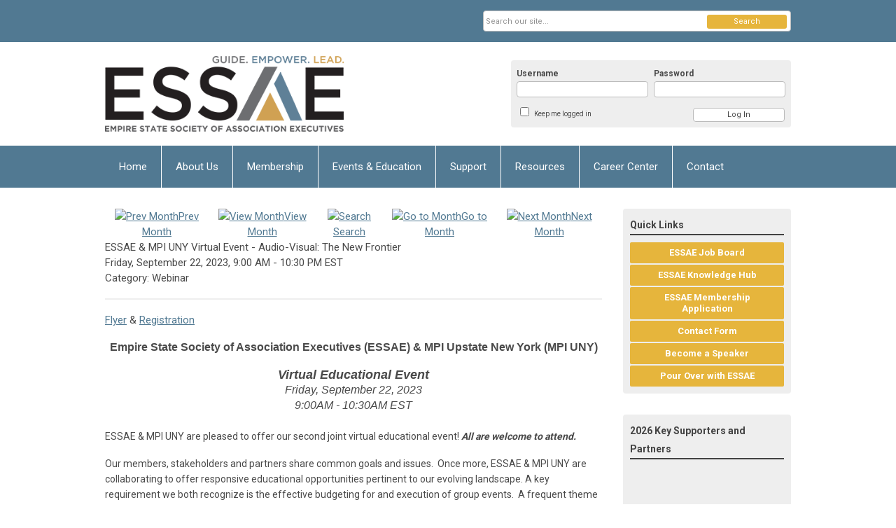

--- FILE ---
content_type: text/html; charset=utf-8
request_url: https://www.essae.org/index.php?option=com_jevents&task=icalrepeat.detail&evid=184&Itemid=116&year=2023&month=09&day=22&title=essae-a-mpi-uny-virtual-event-audio-visual-the-new-frontier&uid=348e82cc33546b8de0bf733b42775bf8
body_size: 10799
content:
<!DOCTYPE html PUBLIC "-//W3C//DTD XHTML 1.0 Transitional//EN" "http://www.w3.org/TR/xhtml1/DTD/xhtml1-transitional.dtd">
<html xmlns="http://www.w3.org/1999/xhtml" xml:lang="en-us" lang="en-us" >
<head>
<link rel="stylesheet" href="https://cdn.icomoon.io/2584/MCFrontEnd/style-cf.css?p279bq">
<link href='https://fonts.googleapis.com/css?family=Roboto:400,700' rel='stylesheet' type='text/css'>
  <meta http-equiv="content-type" content="text/html; charset=utf-8" />
  <meta name="robots" content="nofollow" />
  <meta name="keywords" content="" />
  <meta name="description" content="" />
  <meta name="generator" content="MemberClicks Content Management System" />
  <meta name="viewport" content="width=device-width, initial-scale=1" />
  <title>ESSAE &amp; MPI UNY Virtual Event - Audio-Visual: The New Frontier</title>
  <link href="/templates/vinings-jt/favicon.ico" rel="shortcut icon" type="image/x-icon" />
  <style type="text/css">
    ::-webkit-input-placeholder {color:inherit; opacity: 0.6}
    :-moz-placeholder {color:inherit;opacity:0.6}
    ::-moz-placeholder {color:inherit;opacity:0.6}
    :-ms-input-placeholder {color:inherit; opacity: 0.6}
  </style>
  <link rel="stylesheet" href="/components/com_jevents/views/default/assets/css/new-jevents.css" type="text/css" />
  <script type="text/javascript" src="https://www.essae.org/includes/js/jquery.min.js"></script>
  <script type="text/javascript" src="https://www.essae.org/includes/js/jquery-migrate.min.js"></script>
  <script type="text/javascript">
    (function($){
      jQuery.fn.extend({
        live: function (event, callback) {
          if (this.selector) {
            jQuery(document).on(event, this.selector, callback);
          }
        },
        curCSS : function (element, attrib, val){
          $(element).css(attrib, val);
        }
      })
    })(jQuery);
  </script>
  <script type="text/javascript">jQuery.noConflict();</script>
  <script type="text/javascript" src="https://www.essae.org/includes/js/jquery-ui-custom-elvn-fr.min.js"></script>
  <script type="text/javascript" src="https://www.essae.org/includes/js/jQueryUIDialogInclude.js"></script>
  <script type="text/javascript" src="https://www.essae.org/includes/js/jquery.dataTables.js"></script>
  <script type="text/javascript" src="https://www.essae.org/includes/js/jquery.tablednd-0.5.js"></script>
  <script type="text/javascript" src="https://www.essae.org/includes/js/json2.js"></script>
  <script type="text/javascript" src="/ui-v2/js/libs/underscore/underscore.js"></script>
  <link rel="stylesheet" href="https://www.essae.org/includes/css/themes/base/ui.all.css" type="text/css" />
  <link rel="stylesheet" href="https://www.essae.org/includes/css/jqueryui.css" type="text/css" />
  <link rel="stylesheet" href="https://www.essae.org/includes/css/system-messages.css" type="text/css" />
  <script type="text/javascript" src="/plugins/system/mtupgrade/mootools.js"></script>
  <script type="text/javascript" src="/includes/js/joomla.javascript.js"></script>
  <script type="text/javascript" src="/components/com_jevents/assets/js/view_detail.js"></script>
  <script type='text/javascript'>
/*<![CDATA[*/
	var jax_live_site = 'https://www.essae.org/index.php';
	var jax_site_type = '1.5';
	var jax_token_var = 'd97b7554e67a9570646ff4fb72ea9804';
/*]]>*/
</script><script type="text/javascript" src="https://www.essae.org/plugins/system/pc_includes/ajax_1.3.js"></script>
  <link href="https://www.essae.org/index.php?option=com_jevents&amp;task=modlatest.rss&amp;format=feed&amp;type=rss&amp;Itemid=116&amp;modid=0"  rel="alternate"  type="application/rss+xml" title="JEvents - RSS 2.0 Feed" />
  <link href="https://www.essae.org/index.php?option=com_jevents&amp;task=modlatest.rss&amp;format=feed&amp;type=atom&amp;Itemid=116&amp;modid=0"  rel="alternate"  type="application/rss+xml" title="JEvents - Atom Feed" />
  <link rel="stylesheet" href="/media/system/css/modal.css" type="text/css" />
  <script type="text/javascript" src="/media/system/js/modal.js"></script>
  <script type="text/javascript">
      window.addEvent("domready", function() {
          SqueezeBox.initialize({});
          $$("a.modal").each(function(el) {
              el.addEvent("click", function(e) {
                  new Event(e).stop();
                  SqueezeBox.fromElement(el);
              });
          });
      });
  </script>
  <script type="text/javascript">
    jQuery(document).ready(function() {
      var mcios = navigator.userAgent.toLowerCase().match(/(iphone|ipod|ipad)/);
      var supportsTouch = 'ontouchstart' in window || window.navigator.msMaxTouchPoints || navigator.userAgent.toLowerCase().match(/(iemobile)/);
      if (mcios) {
        jQuery('#bkg').addClass('mc-touch mc-ios');
      } else if (supportsTouch) {
        jQuery('#bkg').addClass('mc-touch non-ios');
      } else {
        jQuery('#bkg').addClass('mc-no-touch');
      }
      jQuery('#cToolbarNavList li:has(li)').addClass('parent');
    });
  </script>

<link rel="stylesheet" href="/templates/system/css/general.css" type="text/css" />
<link rel="stylesheet" href="/jmc-assets/nivo-slider-css/nivo-slider.css" type="text/css" />
<link rel="stylesheet" href="/jmc-assets/nivo-slider-css/nivo-themes/mc01/mc01.css" type="text/css" />
<link rel="stylesheet" href="/jmc-assets/nivo-slider-css/nivo-themes/mc02/mc02.css" type="text/css" />
<link rel="stylesheet" href="/templates/vinings-jt/css/editor.css" type="text/css" />
<!--[if lte IE 8]>
    <link rel="stylesheet" type="text/css" href="/templates/vinings-jt/css/ie8.css" />
<![endif]-->
<script type="text/javascript" src="/jmc-assets/global-js/hoverIntent.js"></script>
<script type="text/javascript" src="/jmc-assets/global-js/jquery.nivo.slider.pack.js"></script>
<script type="text/javascript">
jQuery(function(){
    jQuery('.socnets ul > li > a > span').each(function() {
        var socnetText = jQuery(this).text().toLowerCase();
        jQuery(this).addClass('icon-'+socnetText);
        jQuery(this).parent('a').addClass(socnetText);
  });
});
</script>
<script type="text/javascript">// <![CDATA[
jQuery(window).load(function() {
    jQuery('#slider').nivoSlider({
        effect: 'fade', // Specify sets like: 'fold,fade,sliceDown'
        slices: 1, // For slice animations
        boxCols: 1, // For box animations
        boxRows: 1, // For box animations
        animSpeed: 500, // Slide transition speed
        pauseTime: 5000, // How long each slide will show
        startSlide: 0, // Set starting Slide (0 index)
        directionNav: false, // Next & Prev navigation
        directionNavHide: true, // Only show on hover
        controlNav: false, // 1,2,3... navigation
        controlNavThumbs: false, // Use thumbnails for Control Nav
        pauseOnHover: true, // Stop animation while hovering
        manualAdvance: false, // Force manual transitions
        prevText: 'Prev', // Prev directionNav text
        nextText: 'Next', // Next directionNav text
        randomStart: true, // Start on a random slide
        beforeChange: function(){}, // Triggers before a slide transition
        afterChange: function(){}, // Triggers after a slide transition
        slideshowEnd: function(){}, // Triggers after all slides have been shown
        lastSlide: function(){}, // Triggers when last slide is shown
        afterLoad: function(){} // Triggers when slider has loaded
    });
});
// ]]></script>
<script type="text/javascript">// <![CDATA[
jQuery(window).load(function() {
    jQuery('#slider2').nivoSlider({
        effect: 'random', // Nivo Slider - Specify sets like: 'fold,fade,sliceDown'
        slices: 9, // For slice animations
        boxCols: 9, // For box animations
        boxRows: 3, // For box animations
        animSpeed: 500, // Slide transition speed
        pauseTime: 7000, // How long each slide will show
        startSlide: 0, // Set starting Slide (0 index)
        directionNav: false, // Next & Prev navigation
        directionNavHide: false, // Only show on hover
        controlNav: false, // 1,2,3... navigation
        controlNavThumbs: false, // Use thumbnails for Control Nav
        pauseOnHover: false, // Stop animation while hovering
        manualAdvance: false, // Force manual transitions
        prevText: 'Prev', // Prev directionNav text
        nextText: 'Next', // Next directionNav text
        randomStart: true, // Start on a random slide
        beforeChange: function(){}, // Triggers before a slide transition
        afterChange: function(){}, // Triggers after a slide transition
        slideshowEnd: function(){}, // Triggers after all slides have been shown
        lastSlide: function(){}, // Triggers when last slide is shown
        afterLoad: function(){} // Triggers when slider has loaded
    });
});
// ]]></script>
</head>
<body id="bkg">
    <div id="viewports">
        <div id="phone-portrait"></div>
        <div id="phone-landscape"></div>
        <div id="tablet-portrait"></div>
        <div id="tablet-landscape"></div>
    </div>
    <div class="site-container">
        <div id="site-wrap">

            <div id="menu-button">
                <div class="site-width">
                    <a class="toggle-menu icon-menu" href="#">Menu</a>
                                        <a class="toggle-login" href="#">Member Login</a>
                                        <div class="mobile-menu">
                        <ul class="menu resp-menu"><li class="item1"><a href="https://www.essae.org/"><span>Home</span></a></li><li class="parent item122"><a href="/about-us"><span>About Us</span></a><ul><li class="item123"><a href="/what-is-essae-"><span>What Is ESSAE?</span></a></li><li class="item124"><a href="/leadership"><span>Leadership</span></a></li><li class="parent item190"><a href="/advocacy"><span>Advocacy</span></a><ul><li class="item216"><a href="/advocacy-day"><span>Advocacy Day</span></a></li><li class="item146"><a href="/economic-impact"><span>Economic Impact</span></a></li><li class="item187"><a href="/tips-for-lobbying"><span>Tips for Lobbying</span></a></li></ul></li><li class="item126"><a href="/society-history"><span>Society History</span></a></li></ul></li><li class="parent item132"><a href="/membership"><span>Membership</span></a><ul><li class="item128"><a href="/association-member-benefits"><span>Association Member Benefits</span></a></li><li class="item129"><a href="/supplier-member-benefits"><span>Supplier Member Benefits</span></a></li><li class="parent item136"><a href="/committees-task-force"><span>Committees/Task Force</span></a><ul><li class="item137"><a href="/committee-members"><span>Committee Members</span></a></li></ul></li></ul></li><li class="parent item149"><a href="/events-education"><span>Events &amp; Education</span></a><ul><li class="parent item150"><a href="/essaeannual"><span>Conference &amp; Trade Show</span></a><ul><li class="item233"><a href="/2026-trade-show-exhibitor-packages"><span>2026 Trade Show Exhibitor Packages</span></a></li><li class="item222"><a href="/key-supporters-2026"><span>Key Supporters</span></a></li><li class="item234"><a href="/exhibitor-faq"><span>Exhibitor FAQ</span></a></li><li class="item235"><a href="/2026-exhibitor-prospectus"><span>2026 Exhibitor Prospectus</span></a></li></ul></li><li class="parent item151"><a href="/association-leadership-academy"><span>Association Leadership Academy</span></a><ul><li class="item218"><a href="/ala"><span>Association Leadership Academy</span></a></li><li class="item211"><a href="/ala-masters"><span>ALA Masters</span></a></li></ul></li><li class="parent item184"><a href="/awards"><span>Awards Luncheon &amp; Celebration</span></a><ul><li class="item197"><a href="/past-award-recipients"><span>Past Award Recipients</span></a></li></ul></li><li class="item228"><a href="/annual-membership-meeting"><span>Annual Membership Meeting</span></a></li><li class="item195"><a href="/elearning"><span>eLearning</span></a></li><li class="parent item238"><a href="/meetings-membership-marketing-institute"><span>Meetings, Membership &amp; Marketing Institute</span></a><ul><li class="item239"><a href="/2026-triplem-sponsorship-packages"><span>2026 TripleM Sponsorship Packages</span></a></li></ul></li></ul></li><li class="parent item142"><a href="/support"><span>Support</span></a><ul><li class="item186"><a href="/key-supporters"><span>Key Supporters</span></a></li><li class="item148"><a href="/rita-lashway-scholarship"><span>Rita Lashway Scholarship</span></a></li><li class="item144"><a href="/advertising-opportunities"><span>Advertising Opportunities</span></a></li><li class="parent item153"><a href="/cae-cmp"><span>CAE &amp; CMP</span></a><ul><li class="item154"><a href="/cae-credit-hours"><span>CAE Credit Hours</span></a></li><li class="item155"><a href="/cae-scholarship"><span>CAE Scholarship</span></a></li></ul></li></ul></li><li class="parent item160"><a href="https://hub.essae.org/"><span>Resources</span></a><ul><li class="item230"><a href="https://hub.essae.org/"><span>Knowledge Hub</span></a></li><li class="item161"><a href="/calendar"><span>Calendar</span></a></li><li class="item163"><a href="/member-to-member-benefits"><span>Member-to-Member Benefits</span></a></li><li class="item164"><a href="/speakers-guide"><span>Speakers Guide</span></a></li><li class="item166"><a href="/useful-links"><span>Useful Links</span></a></li></ul></li><li class="parent item169"><a href="/career-center"><span>Career Center</span></a><ul><li class="item171"><a href="http://careers.essae.org/ "><span>Job Board</span></a></li></ul></li><li class="item168"><a href="/contact"><span>Contact</span></a></li></ul>
                        
                    </div>
                    <div class="clarence"></div>
                </div>
            </div>

            <div id="header" class="header-top-bar">
                <div class="site-width">
                    <div class="mc-logo-link"><a title="Empire State Society of Association Executives, Inc." href="/"><img src="/assets/site/essae.png" alt="" width="341" height="108" /></a></div>
                                        <div class="login-container">		<div class="moduletable mc-login">
		            <!-- >>> Modules Anywhere >>> -->
			<div id="form-login">
			<div class="mc-new-login-errorMessage" style="display: none;"></div>
			<p id="form-login-username">
				<label for="modlgn_username">Username</label>
				<input type="text" id="modlgn_username" class="inputbox mc-new-login-username" name="username" alt="username" size="18" autocorrect="off" autocapitalize="off" autocomplete="off" spellcheck="false">
			</p>
	
			<p id="form-login-password">
				<label for="modlgn_passwd">Password</label>
				<input type="password" id="modlgn_passwd" class="inputbox mc-new-login-password" name="passwd" alt="password" size="18" autocorrect="off" autocapitalize="off" autocomplete="off" spellcheck="false">
			</p>

			<p id="form-login-remember">
				<input type="checkbox" id="modlgn_keepMeLoggedIn" class="inputCheckbox mc-new-login-keepMeLoggedIn"/>
				<label for="modlgn_keepMeLoggedIn">Keep me logged in</label>
			</p>
	
			<input type="button" class="button mc-new-login-button" value="Log In" />
		</div>

		<script>
		(function() {
			var closeStyling = document.createElement("style");
			closeStyling.innerHTML += ".mc-new-login-errorMessage {  position: absolute; background-color: #FFDDDD; border: 1px solid red; padding: 25px; width: 80%; height: 80%; box-sizing: border-box; top: 10%; left: 10%; text-align: center; }";
			closeStyling.innerHTML += "#header .mc-new-login-errorMessage { height: 100%; width: 100%; top: 0px; left: 0px; z-index: 1; font-size: 12px; padding: 0px; padding-right: 15px; }";
			closeStyling.innerHTML += ".mc-new-login-errorMessage::after { content: 'x'; position: absolute; top: 0px; right: 5px; font-size: 20px; cursor: pointer; }";
			document.head.appendChild(closeStyling);

			if (window.newLoginCount === undefined) {
				window.newLoginCount = 0;
			} else {
				window.newLoginCount++;
			}
			
			window._MCLoginAuthenticationInProgress = false;

			var thisCount = window.newLoginCount;
			var loginButton = document.getElementsByClassName('mc-new-login-button')[thisCount];
			var usernameField = document.getElementsByClassName('mc-new-login-username')[thisCount];
			var passwordField = document.getElementsByClassName('mc-new-login-password')[thisCount];
			var keepMeLoggedInCheckbox = document.getElementsByClassName('mc-new-login-keepMeLoggedIn')[thisCount];
			var errorMessageBox = document.getElementsByClassName('mc-new-login-errorMessage')[thisCount];

			loginButton.addEventListener("click", loginClickHandler);
			usernameField.addEventListener("keydown", keydownHandler);
			passwordField.addEventListener("keydown", keydownHandler);
			errorMessageBox.addEventListener("click", function () { setMessage(); });

			function keydownHandler(event) {
				var key = event.which || event.keyCode || event.code;
				if (key === 13) {
					loginClickHandler();
				}
			}

			function loginClickHandler() {
				if(!window._MCLoginAuthenticationInProgress){
					setMessage();
					window._MCLoginAuthenticationInProgress = true;
					var xhr = new XMLHttpRequest();
					xhr.addEventListener("load", handleAuthResponse);
					xhr.open("POST", "/ui-login/v1/authenticate");
					xhr.setRequestHeader("Content-type", "application/json");
					xhr.send(JSON.stringify({username: usernameField.value, password: passwordField.value, authenticationType: 0, keepMeLoggedIn: keepMeLoggedInCheckbox.checked, preventLapsedAuth: true}));
				}
			}

			function handleAuthResponse() {
				window._MCLoginAuthenticationInProgress = false;
				var response = JSON.parse(this.responseText);
				var serviceId = "7283";

				if (this.status < 400 && !!response.token) {
					var standardDomain = "memberclicks.net";
					if(location.origin && location.origin.indexOf(standardDomain) === -1 && serviceId === "9436"){
						var standardDomainUrl = "https://essae.memberclicks.net/";
						var encodedUri = btoa( "/login") + "#/authenticate-token";
						var interval;
						var popup = window.open(standardDomainUrl + "index.php?option=com_user&task=loginByToken&mcid_token=" + response.token + "&return=" + encodedUri,
							"_blank",
							"scrollbars=yes,resizable=yes,top=200,left=500,width=600,height=800");
						var redirectOnPopupEvent = function(event){
							if(event.origin + '/' == standardDomainUrl ){
								if(event.data === 'authenticationComplete' && event.source === popup){
									window._MCLoginAuthenticationInProgress = false;
									window.removeEventListener('message', redirectOnPopupEvent);
									clearInterval(interval);
									window.location.href = "/index.php?option=com_user&task=loginByToken&mcid_token=" + response.token;
								}
							}
						}
						window.addEventListener("message", redirectOnPopupEvent);
						interval = setInterval(function(){
							if(popup.closed){
								window._MCLoginAuthenticationInProgress = false;
								window.removeEventListener('message', redirectOnPopupEvent);
								clearInterval(interval);
								window.location.href = "/index.php?option=com_user&task=loginByToken&mcid_token=" + response.token;
							}
						}, 200)
					}else{
						window._MCLoginAuthenticationInProgress = false;
						window.location.href = "/index.php?option=com_user&task=loginByToken&mcid_token=" + response.token;
					}
				} else {
					setMessage(response.message, response.resetToken);
				}
			}

			function setMessage(message, token) {
				if (message) {
					errorMessageBox.style.display = "block";
					errorMessageBox.innerHTML = message + "<br /><a href='/login#/retrieve-username/'>RETRIEVE USERNAME</a> | <a href='/login#/reset-password/'>RESET PASSWORD</a>";
					if (token) {
						errorMessageBox.innerHTML += "<br /><a href='/login#/reset-password/" + token +"'>RESET PASSWORD</a>";
					}
				} else {
					errorMessageBox.style.display = "none";
					errorMessageBox.innerHTML = "";
				}
			}
		})()
		</script>
	<!-- <<< Modules Anywhere <<< -->		</div>
	</div>
                                        <div class="clarence"></div>
                </div>
            </div>

            <div class="top-bar"><div id="search-container">
                        <div id="search-button">
                            <div class="site-width">
                                <a class="toggle-search" href="#">Search</a>
                                <div class="clarence"></div>
                            </div>
                        </div>
                        <div id="search-bar">
                            <div class="site-width">
                                		<div class="moduletable mc-search raw">
		            <form action="/index.php?option=com_search" method="post" name="mod_search_form" class="mc-site-search-mod">
    <div class="search mc-search raw">
		<input name="searchword" id="mod_search_searchword" alt="Search" class="inputbox inputbox mc-search raw" type="text" size="20" value=""  placeholder="Search our site..."  onfocus="this.placeholder = ''" onblur="this.placeholder = 'Search our site...'" /><a href="#" class="test button mc-search raw">Search</a>	</div>
	<input type="hidden" name="task"   value="search" />
	<input type="hidden" name="option" value="com_search" />
    <input type="hidden" name="d97b7554e67a9570646ff4fb72ea9804" value="1" />
</form>
<script type="text/javascript">
	jQuery('form.mc-site-search-mod').find('a').click(function(e){
		e.preventDefault();
		var mcSiteSearchText = jQuery(this).closest('form.mc-site-search-mod').find('input.inputbox').val();
		if (mcSiteSearchText != ''){
			jQuery(this).closest('form.mc-site-search-mod').submit();
		}
	});
</script>
		</div>
	
                                <div class="clarence"></div>
                            </div>
                        </div>
                    </div></div>
            <div id="menu-container">
                    <div class="site-width">
                        <div id="primary-menu">
                            <div class="mc-dropdown">
                                <ul class="menu resp-menu"><li class="item1"><a href="https://www.essae.org/"><span>Home</span></a></li><li class="parent item122"><a href="/about-us"><span>About Us</span></a><ul><li class="item123"><a href="/what-is-essae-"><span>What Is ESSAE?</span></a></li><li class="item124"><a href="/leadership"><span>Leadership</span></a></li><li class="parent item190"><a href="/advocacy"><span>Advocacy</span></a><ul><li class="item216"><a href="/advocacy-day"><span>Advocacy Day</span></a></li><li class="item146"><a href="/economic-impact"><span>Economic Impact</span></a></li><li class="item187"><a href="/tips-for-lobbying"><span>Tips for Lobbying</span></a></li></ul></li><li class="item126"><a href="/society-history"><span>Society History</span></a></li></ul></li><li class="parent item132"><a href="/membership"><span>Membership</span></a><ul><li class="item128"><a href="/association-member-benefits"><span>Association Member Benefits</span></a></li><li class="item129"><a href="/supplier-member-benefits"><span>Supplier Member Benefits</span></a></li><li class="parent item136"><a href="/committees-task-force"><span>Committees/Task Force</span></a><ul><li class="item137"><a href="/committee-members"><span>Committee Members</span></a></li></ul></li></ul></li><li class="parent item149"><a href="/events-education"><span>Events &amp; Education</span></a><ul><li class="parent item150"><a href="/essaeannual"><span>Conference &amp; Trade Show</span></a><ul><li class="item233"><a href="/2026-trade-show-exhibitor-packages"><span>2026 Trade Show Exhibitor Packages</span></a></li><li class="item222"><a href="/key-supporters-2026"><span>Key Supporters</span></a></li><li class="item234"><a href="/exhibitor-faq"><span>Exhibitor FAQ</span></a></li><li class="item235"><a href="/2026-exhibitor-prospectus"><span>2026 Exhibitor Prospectus</span></a></li></ul></li><li class="parent item151"><a href="/association-leadership-academy"><span>Association Leadership Academy</span></a><ul><li class="item218"><a href="/ala"><span>Association Leadership Academy</span></a></li><li class="item211"><a href="/ala-masters"><span>ALA Masters</span></a></li></ul></li><li class="parent item184"><a href="/awards"><span>Awards Luncheon &amp; Celebration</span></a><ul><li class="item197"><a href="/past-award-recipients"><span>Past Award Recipients</span></a></li></ul></li><li class="item228"><a href="/annual-membership-meeting"><span>Annual Membership Meeting</span></a></li><li class="item195"><a href="/elearning"><span>eLearning</span></a></li><li class="parent item238"><a href="/meetings-membership-marketing-institute"><span>Meetings, Membership &amp; Marketing Institute</span></a><ul><li class="item239"><a href="/2026-triplem-sponsorship-packages"><span>2026 TripleM Sponsorship Packages</span></a></li></ul></li></ul></li><li class="parent item142"><a href="/support"><span>Support</span></a><ul><li class="item186"><a href="/key-supporters"><span>Key Supporters</span></a></li><li class="item148"><a href="/rita-lashway-scholarship"><span>Rita Lashway Scholarship</span></a></li><li class="item144"><a href="/advertising-opportunities"><span>Advertising Opportunities</span></a></li><li class="parent item153"><a href="/cae-cmp"><span>CAE &amp; CMP</span></a><ul><li class="item154"><a href="/cae-credit-hours"><span>CAE Credit Hours</span></a></li><li class="item155"><a href="/cae-scholarship"><span>CAE Scholarship</span></a></li></ul></li></ul></li><li class="parent item160"><a href="https://hub.essae.org/"><span>Resources</span></a><ul><li class="item230"><a href="https://hub.essae.org/"><span>Knowledge Hub</span></a></li><li class="item161"><a href="/calendar"><span>Calendar</span></a></li><li class="item163"><a href="/member-to-member-benefits"><span>Member-to-Member Benefits</span></a></li><li class="item164"><a href="/speakers-guide"><span>Speakers Guide</span></a></li><li class="item166"><a href="/useful-links"><span>Useful Links</span></a></li></ul></li><li class="parent item169"><a href="/career-center"><span>Career Center</span></a><ul><li class="item171"><a href="http://careers.essae.org/ "><span>Job Board</span></a></li></ul></li><li class="item168"><a href="/contact"><span>Contact</span></a></li></ul>
                                
                            </div>
                        </div>
                        <div class="clarence"></div>
                    </div>
                </div>
                                                <div id="content-wrap" class="r-mid">
                            <div class="site-width">
                    <div id="content-padding">
                        <div id="jmc-message"></div>
                        <div id="component-wrap">
<!-- JEvents v2.2.3 , Copyright © 2006-2012 GWE Systems Ltd, JEvents Project Group, http://www.jevents.net -->
	<div class="componentheading">
		Event Calendar	</div>
<!--
<table class="contentpaneopen jeventpage  jeventslight" id="jevents_header">
	<tr>
	<td class="contentheading" width="100%">
	&nbsp;	</td>
		</tr>
</table>
-->
<table class="jeventpage jeventslight" id="jevents_body">
	<tr>
	<td width="100%">
    	<div class="ev_navigation" style="width:100%">
    		<table  border="0" align="center" >
    			<tr align="center" valign="top">
    	    		    	<td class="arrows"><a href="/index.php?option=com_jevents&amp;task=month.calendar&amp;Itemid=116&amp;year=2023&amp;month=08&amp;day=22" title="Prev Month"><img border='0' src='https://www.essae.org/includes/images/new-database/events-left-arrow.png' alt='Prev Month'/>Prev Month</a>
</td>
		    	<td class="iconic_td">
    		<div id="ev_icon_monthly" class="nav_bar_cal" ><a href="/index.php?option=com_jevents&amp;task=month.calendar&amp;year=2023&amp;month=09&amp;day=22&amp;Itemid=116" title="See by month">
    			<img src="/includes/images/new-database/month.png" alt="View Month"/>View Month</a>
    		</div>
        </td>
        		<td class="iconic_td">
			<div id="ev_icon_search" class="nav_bar_cal"><a href="/index.php?option=com_jevents&amp;task=search.form&amp;year=2023&amp;month=09&amp;day=22&amp;Itemid=116" title="Search">
				<img src="/includes/images/new-database/search.png" alt="Search" />Search</a>
			</div>
        </td>
        		<td class="iconic_td">
			<div id="ev_icon_jumpto" class="nav_bar_cal"><a href="#" onclick="jtdisp = document.getElementById('jumpto').style.display;document.getElementById('jumpto').style.display=(jtdisp=='none')?'block':'none';return false;" title="Jump to month">
				<img src="/includes/images/new-database/jump.png" alt="Go to Month" />Go to Month</a>
			</div>
        </td>
            	<td class="arrows"><a href="/index.php?option=com_jevents&amp;task=month.calendar&amp;Itemid=116&amp;year=2023&amp;month=10&amp;day=22" title="Next Month"><img border='0' src='https://www.essae.org/includes/images/new-database/events-right-arrow.png' alt='Next Month'/>Next Month</a>
</td>
		                </tr>
    			<!--
					<tr class="icon_labels" align="center" valign="top">
    					        		<td colspan="1"></td>
	        		    				    				<td>See by month</td>    				    				    				<td>Search</td>    				<td>Jump to month</td>    					        		<td colspan="1"></td>
	        		                </tr>
							-->
                		<tr align="center" valign="top">
				    	<td colspan="5" align="center" valign="top">
	    		    	<div id="jumpto"  style="display:none">
			<form name="BarNav" action="/index.php?option=com_jevents&amp;Itemid=116" method="get">
				<input type="hidden" name="option" value="com_jevents" />
				<input type="hidden" name="task" value="month.calendar" />
				<select name="month" id="month" style="font-size:10px;"><option value="01" >January</option><option value="02" >February</option><option value="03" >March</option><option value="04" >April</option><option value="05" >May</option><option value="06" >June</option><option value="07" >July</option><option value="08" >August</option><option value="09"  selected="selected">September</option><option value="10" >October</option><option value="11" >November</option><option value="12" >December</option></select><select name="year" id="year" style="font-size:10px;"><option value="2023"  selected="selected">2023</option><option value="2024" >2024</option><option value="2025" >2025</option><option value="2026" >2026</option><option value="2027" >2027</option><option value="2028" >2028</option><option value="2029" >2029</option><option value="2030" >2030</option></select>				<button onclick="submit(this.form)">Go to Month</button>
				<input type="hidden" name="Itemid" value="116" />
			</form>
			</div>
			</td>
	    </tr>
		            </table>
        </div>
		        <!-- <div name="events">  -->

				<div class="mc-event-details-title">ESSAE & MPI UNY Virtual Event - Audio-Visual: The New Frontier</div>
				<div class="mc-event-details">
				  <div class="location-container">
											</div>
					<div class="event-time">
						<div>
							<span class="event-start-date">Friday, September 22, 2023</span><span class="event-time-separator">, </span><span class="event-start-time"> 9:00 AM</span><span class="event-time-separator dash"> - </span><span class="event-stop-time">10:30 PM EST</span>						</div>
						<div class="event-category">
							Category: Webinar						</div>
					</div>
					<div style="clear: left;"></div>
					<hr />
					<div>
						<p><a title="ESSAE &amp; MPI UNY Virtual Event" href="https://drive.google.com/file/d/1IJZf6PEL6EWK4uEd3bCVZGB1KswUrNpB/view?usp=sharing">Flyer</a> &amp; <a href="https://essae.memberclicks.net/essae-mpisept22">Registration</a></p>
<p style="text-align: center;"><span style="font-family: arial, helvetica, sans-serif;"><strong><span style="font-size: 16px;">Empire State Society of Association Executives (ESSAE) &amp; MPI Upstate New York (MPI UNY)</span><br /></strong></span></p>
<div style="text-align: center;"><em><span style="font-family: arial, helvetica, sans-serif; font-size: 18px;"><strong>Virtual Educational Event</strong></span></em></div>
<div style="text-align: center;"><em><span style="font-family: arial, helvetica, sans-serif; font-size: 16px;">Friday, September 22, 2023</span></em></div>
<div style="text-align: center;"><span style="font-family: arial, helvetica, sans-serif; font-size: 18px;"><em><span style="font-size: 16px;">9:00AM - 10:30AM EST</span></em><br /></span></div>
<div style="text-align: center;"><span style="font-size: 18px;"> </span></div>
<p><span style="font-size: 14px;">ESSAE &amp; MPI UNY are pleased to offer our second joint virtual educational event! <em><strong>All are welcome to attend.</strong>  </em> <br /></span></p>
<p><span style="font-size: 14px;">Our members, stakeholders and partners share common goals and issues.  Once more, ESSAE &amp; MPI UNY are collaborating to offer responsive educational opportunities pertinent to our evolving landscape. A key requirement we both recognize is the effective budgeting for and execution of group events.  A frequent theme is the importance of audio/visual (AV) expertise. Join us on September 22 for our next joint educational virtual event: </span></p>
<p><span style="text-decoration: underline;"><span style="font-size: 14px;"><em><strong>Audio-Visual: The New Frontier</strong></em></span></span></p>
<p><em><span style="font-size: 14px;">As with so many other event components, planners have encountered a different look and feel of audio-visual post-pandemic.</span></em></p>
<ul>
<li> <em><span style="font-size: 14px;">Companies melding - PSAV and Encore, CMI and ON Services</span></em></li>
<li><em><span style="font-size: 14px;">The downsizing of independent providers</span></em></li>
<li><em><span style="font-size: 14px;">The exodus of some of the most talented personnel in the industry</span></em></li>
</ul>
<p><em><span style="font-size: 14px;">Hear what this panel of industry experts has to share about the effects of the labor shortage, equipment upgrades and trucking and fuel costs.</span></em></p>
<ul>
<li><em><span style="font-size: 14px;">What exactly does this mean for budgets? </span></em></li>
<li><em><span style="font-size: 14px;">W</span></em><em><span style="font-size: 14px;">hat can planners do to manage expenses without compromising production?</span></em></li>
<li><em><span style="font-size: 14px;">How do planners educate their internal &amp; external leadership?</span></em></li>
</ul>
<p><strong> </strong><em><span style="font-size: 14px;"><strong>Facilitator:</strong> Heidi Longton, CMP Fellow, CMM, DES  Director of Convention &amp; Events  New York State School Boards Association</span></em></p>
<p><strong> <em><span style="font-size: 14px;">Panelists:</span></em></strong></p>
<ul>
<li><em><span style="font-size: 14px;"> Justin Cheshire, VEMM  Partner &amp; Director of Marketing &amp; Business Development  Cheshire Audio Visual</span></em></li>
<li><em><span style="font-size: 14px;">DJ McKeon  Regional Director  CMI AV</span></em></li>
<li><em><span style="font-size: 14px;">Johanna Walsh  Vice President of Event Production  Encore</span></em></li>
</ul>
<p> </p>
<p><strong><span style="font-size: 14px;">Advanced Registration Required | Registration Fee: $25</span></strong></p>					</div>
					<hr />
					
					<div>
												<a href="javascript:void(0)" onclick='clickIcalButton()' title="Download as iCal file">Download as iCal file</a>
					</div>

					<div style="position:relative;">
					        <div id="ical_dialog"  style="position:absolute;right:0px;background-color:#dedede;border:solid 1px #000000;width:200px;padding:10px;visibility:hidden;z-index:999;">
        	<div style="width:12px!important;float:right;background-color:#ffffff;;border:solid #000000;border-width:0 0 1px 1px;text-align:center;margin:-10px;">
        		<a href="javascript:void(0)" onclick="closeical()" style="font-weight:bold;text-decoration:none;color:#000000;">x</a>
        	</div>
        	        	<div style="padding:0px;margin:0px;" id="unstyledical">
	        	<a href="/index.php?option=com_jevents&amp;task=icals.icalevent&amp;template=component&amp;evid=184&amp;Itemid=116" style="text-decoration:none;" title="Export Event">
	        	<img src="https://www.essae.org/components/com_jevents/assets/images/save_f2.png" style="border:0px;margin-right:1em;height:16px" alt="Export Event"  />Export Event	             </a>
             </div>
        	<div style="padding:0px;margin:0px;display:none" id="styledical">
	        	<a href="/index.php?option=com_jevents&amp;task=icals.icalevent&amp;template=component&amp;evid=184&amp;Itemid=116&amp;icf=1" style="text-decoration:none;" title="Export Event">
	        	<img src="https://www.essae.org/components/com_jevents/assets/images/save_f2.png" style="border:0px;margin-right:1em;height:16px" alt="Export Event"  />Export Event	             </a>
             </div>
             			<label><input name="icf" type="checkbox" value="1" onclick="if(this.checked){$('unstyledical').style.display='none';$('styledical').style.display='block';}else {$('styledical').style.display='none';$('unstyledical').style.display='block';}" />Preserve formatting in description (only supported in some calendar applications)</label>
             
        </div>
        					</div>
				</div>
<!--
        <table class="contentpaneopen" border="0">
            <tr class="headingrow">
                <td  width="100%" class="contentheading">ESSAE & MPI UNY Virtual Event - Audio-Visual: The New Frontier</td>
	                	                <td  width="100" class="buttonheading download-ical-file" align="right">
																		<a href="javascript:void(0)" onclick='clickIcalButton()' title="Download as iCal file">
	                        Download as iCal file
	                    </a>
								</td>
								                        <td  width="20" class="buttonheading" align="right">
                        <a href="javascript:void(0)" onclick='clickEditButton()' title="Edit">
                           	<img src="/images/M_images/edit.png" alt="Edit"  />                        </a>
                        </td>
                                    </tr>
            <tr class="dialogs">
                <td align="left" valign="top" colspan="2">
                <div style="position:relative;">
                        <div id="ical_dialog"  style="position:absolute;right:0px;background-color:#dedede;border:solid 1px #000000;width:200px;padding:10px;visibility:hidden;z-index:999;">
        	<div style="width:12px!important;float:right;background-color:#ffffff;;border:solid #000000;border-width:0 0 1px 1px;text-align:center;margin:-10px;">
        		<a href="javascript:void(0)" onclick="closeical()" style="font-weight:bold;text-decoration:none;color:#000000;">x</a>
        	</div>
        	        	<div style="padding:0px;margin:0px;" id="unstyledical">
	        	<a href="/index.php?option=com_jevents&amp;task=icals.icalevent&amp;template=component&amp;evid=184&amp;Itemid=116" style="text-decoration:none;" title="Export Event">
	        	<img src="https://www.essae.org/components/com_jevents/assets/images/save_f2.png" style="border:0px;margin-right:1em;height:16px" alt="Export Event"  />Export Event	             </a>
             </div>
        	<div style="padding:0px;margin:0px;display:none" id="styledical">
	        	<a href="/index.php?option=com_jevents&amp;task=icals.icalevent&amp;template=component&amp;evid=184&amp;Itemid=116&amp;icf=1" style="text-decoration:none;" title="Export Event">
	        	<img src="https://www.essae.org/components/com_jevents/assets/images/save_f2.png" style="border:0px;margin-right:1em;height:16px" alt="Export Event"  />Export Event	             </a>
             </div>
             			<label><input name="icf" type="checkbox" value="1" onclick="if(this.checked){$('unstyledical').style.display='none';$('styledical').style.display='block';}else {$('styledical').style.display='none';$('unstyledical').style.display='block';}" />Preserve formatting in description (only supported in some calendar applications)</label>
             
        </div>
                        </div>
                </td>
                <td align="left" valign="top" colspan="2">
                <div style="position:relative;">
                                </div>
                </td>
            </tr>
            <tr>
                <td align="left" valign="top" colspan="4">
                    <table width="100%" border="0">
                        <tr>
                            <td/>                        </tr>
                    </table>
                </td>
            </tr>
            <tr align="left" valign="top">
                <td colspan="4"><p><a title="ESSAE &amp; MPI UNY Virtual Event" href="https://drive.google.com/file/d/1IJZf6PEL6EWK4uEd3bCVZGB1KswUrNpB/view?usp=sharing">Flyer</a> &amp; <a href="https://essae.memberclicks.net/essae-mpisept22">Registration</a></p>
<p style="text-align: center;"><span style="font-family: arial, helvetica, sans-serif;"><strong><span style="font-size: 16px;">Empire State Society of Association Executives (ESSAE) &amp; MPI Upstate New York (MPI UNY)</span><br /></strong></span></p>
<div style="text-align: center;"><em><span style="font-family: arial, helvetica, sans-serif; font-size: 18px;"><strong>Virtual Educational Event</strong></span></em></div>
<div style="text-align: center;"><em><span style="font-family: arial, helvetica, sans-serif; font-size: 16px;">Friday, September 22, 2023</span></em></div>
<div style="text-align: center;"><span style="font-family: arial, helvetica, sans-serif; font-size: 18px;"><em><span style="font-size: 16px;">9:00AM - 10:30AM EST</span></em><br /></span></div>
<div style="text-align: center;"><span style="font-size: 18px;"> </span></div>
<p><span style="font-size: 14px;">ESSAE &amp; MPI UNY are pleased to offer our second joint virtual educational event! <em><strong>All are welcome to attend.</strong>  </em> <br /></span></p>
<p><span style="font-size: 14px;">Our members, stakeholders and partners share common goals and issues.  Once more, ESSAE &amp; MPI UNY are collaborating to offer responsive educational opportunities pertinent to our evolving landscape. A key requirement we both recognize is the effective budgeting for and execution of group events.  A frequent theme is the importance of audio/visual (AV) expertise. Join us on September 22 for our next joint educational virtual event: </span></p>
<p><span style="text-decoration: underline;"><span style="font-size: 14px;"><em><strong>Audio-Visual: The New Frontier</strong></em></span></span></p>
<p><em><span style="font-size: 14px;">As with so many other event components, planners have encountered a different look and feel of audio-visual post-pandemic.</span></em></p>
<ul>
<li> <em><span style="font-size: 14px;">Companies melding - PSAV and Encore, CMI and ON Services</span></em></li>
<li><em><span style="font-size: 14px;">The downsizing of independent providers</span></em></li>
<li><em><span style="font-size: 14px;">The exodus of some of the most talented personnel in the industry</span></em></li>
</ul>
<p><em><span style="font-size: 14px;">Hear what this panel of industry experts has to share about the effects of the labor shortage, equipment upgrades and trucking and fuel costs.</span></em></p>
<ul>
<li><em><span style="font-size: 14px;">What exactly does this mean for budgets? </span></em></li>
<li><em><span style="font-size: 14px;">W</span></em><em><span style="font-size: 14px;">hat can planners do to manage expenses without compromising production?</span></em></li>
<li><em><span style="font-size: 14px;">How do planners educate their internal &amp; external leadership?</span></em></li>
</ul>
<p><strong> </strong><em><span style="font-size: 14px;"><strong>Facilitator:</strong> Heidi Longton, CMP Fellow, CMM, DES  Director of Convention &amp; Events  New York State School Boards Association</span></em></p>
<p><strong> <em><span style="font-size: 14px;">Panelists:</span></em></strong></p>
<ul>
<li><em><span style="font-size: 14px;"> Justin Cheshire, VEMM  Partner &amp; Director of Marketing &amp; Business Development  Cheshire Audio Visual</span></em></li>
<li><em><span style="font-size: 14px;">DJ McKeon  Regional Director  CMI AV</span></em></li>
<li><em><span style="font-size: 14px;">Johanna Walsh  Vice President of Event Production  Encore</span></em></li>
</ul>
<p> </p>
<p><strong><span style="font-size: 14px;">Advanced Registration Required | Registration Fee: $25</span></strong></p></td>
            </tr>
                                </table>
-->
        <!--  </div>  -->
        	</td>
	</tr>
</table>
</div>
                    </div>
                                                            <div id="right-bar" class="side-bar">		<div class="moduletable mc-button-list">
					<h3>Quick Links</h3>
		            <ul class="menu"><li class="item120"><a href="http://careers.essae.org/ "><span>ESSAE Job Board</span></a></li><li class="item231"><a href="https://hub.essae.org/"><span>ESSAE Knowledge Hub</span></a></li><li class="item178"><a href="/essae-membership-application" target="_blank"><span>ESSAE Membership Application</span></a></li><li class="item121"><a href="/contact-form"><span>Contact Form</span></a></li><li class="item210"><a href="/become-a-speaker"><span>Become a Speaker</span></a></li><li class="item225"><a href="/blog"><span>Pour Over with ESSAE</span></a></li></ul>		</div>
			<div class="moduletable">
					<h3>2026 Key Supporters and Partners</h3>
		            <marquee behavior="scroll" direction="up" scrollamount="3">
<div style="text-align: center;">
<p><strong>Diamond</strong></p>
<p><a href="https://cheshireav.com/">Cheshire Audio Visual</a></p>
<p><a href="https://www.visitwestchesterny.com/film/news/blog/">Westchester County Tourism & Film</a></p>
<p><a href="https://www.saratogacitycenter.org/">Saratoga Springs City Center</a></p>
<p><a href="https://www.lodgeatschroonlake.com/weddings-events/corporate-events">The Lodge at Schroon Lake<br /></a></p>
<p><a href="https://www.opalcollection.com/sagamore/">The Sagamore</a></p>
<p><strong>Ruby</strong></p>
<p><a href="https://www.albanycapitalcenter.com/">Albany Capital Center</a></p>
<p><a href="/”https://www.discoverschenectady.com/meetings/”&quot;&quot;&quot;">Discover Schenectady</a></p>
<p><a href="https://meetlakegeorge.com/">Lake George Regional CVB</a></p>
<p><a href="https://www.hilton.com/en/hotels/albsahf-the-saratoga-hilton/">The Saratoga Hilton</a></p>
<p><a href="https://www.ridepremiere.com/">Premier Transportation Group</a></p>
<p><a href="https://www.discoverschenectady.com/meetings/“">Visit Rochester</a></p>
<p><a href="https://visit1000islands.com/">Visit 1000 Islands</a></p>
<p><a href="https://www.visitrochester.com/">Visit Rochester</a></p>
<p><a href="https://rwcatskills.com/">Resorts World Catskills</a></p>
<p><strong>Emerald</strong></p>
<p><a href="https://www.thequeensburyhotel.com/”">The Queensbury Hotel</a></p>
<p><a href="https://parkstrategies.com/">Park Strategies, LLC</a></p>
<p><a href="https://woodbinehospitality.com/”">Woodbine Hospitality Group</a></p>
</div>
</marquee>		</div>
			<div class="moduletable">
					<h3>Upcoming Events</h3>
		            <table class="mod_events_latest_table" width="100%" border="0" cellspacing="0" cellpadding="0" align="center"><tr class="jevrow0"><td class="mod_events_latest_first"><div class="mc-event-listing" style="border-color: #3366FF "><span class="mod_events_latest_date">Wed Feb 4, 2026</span><span class="mod_events_latest_content"><a href="/index.php?option=com_jevents&amp;task=icalrepeat.detail&amp;evid=251&amp;Itemid=116&amp;year=2026&amp;month=02&amp;day=04&amp;title=2026-trade-show-exhibitor-registration-members-only-early-bird-&amp;uid=c09260f8b6b68d70b15224bd708d5dca" >2026 Trade Show Exhibitor Registration -  Members-Only Early Bird </a></span><div class="event-list-cat">Category: ESSAE Events</div></div></td></tr>
<tr class="jevrow1"><td class="mod_events_latest"><div class="mc-event-listing" style="border-color: #3366FF "><span class="mod_events_latest_date">Fri Feb 6, 2026</span><span class="mod_events_latest_content"><a href="/index.php?option=com_jevents&amp;task=icalrepeat.detail&amp;evid=236&amp;Itemid=116&amp;year=2026&amp;month=02&amp;day=06&amp;title=ala-masters-program-session-4&amp;uid=f29e710036d68a465af6f4048d77fec7" >ALA Masters Program - Session 4</a></span><div class="event-list-cat">Category: ESSAE Events</div></div></td></tr>
<tr class="jevrow0"><td class="mod_events_latest"><div class="mc-event-listing" style="border-color: #000000 "><span class="mod_events_latest_date">Wed Feb 11, 2026</span><span class="mod_events_latest_content"><a href="/index.php?option=com_jevents&amp;task=icalrepeat.detail&amp;evid=244&amp;Itemid=116&amp;year=2026&amp;month=02&amp;day=11&amp;title=communicating-with-confidence-in-divisive-times-2-days-at-2pm-2-credit-hours&amp;uid=9afab8a18df19779f7a6f523212befe7" >Communicating with Confidence in Divisive Times - 2 days at 2pm (2 credit hours)</a></span><div class="event-list-cat">Category: Webinar</div></div></td></tr>
<tr class="jevrow1"><td class="mod_events_latest"><div class="mc-event-listing" style="border-color: #000000 "><span class="mod_events_latest_date">Thu Feb 12, 2026</span><span class="mod_events_latest_content"><a href="/index.php?option=com_jevents&amp;task=icalrepeat.detail&amp;evid=244&amp;Itemid=116&amp;year=2026&amp;month=02&amp;day=11&amp;title=communicating-with-confidence-in-divisive-times-2-days-at-2pm-2-credit-hours&amp;uid=9afab8a18df19779f7a6f523212befe7" >Communicating with Confidence in Divisive Times - 2 days at 2pm (2 credit hours)</a></span><div class="event-list-cat">Category: Webinar</div></div></td></tr>
</table>
<h6><a href="/index.php?option=com_jevents&amp;Itemid=116&amp;task=." >View Full Calendar</a></h6>		</div>
	</div>
                                    </div>
                <div class="clarence"></div>
            </div>
                    </div>
        <div id="footer">
            <div class="site-width">
                <div class="footer-info">		<div class="moduletable mc-footer-info">
		            <p>© Empire State Society of Association Executives, Inc.<br />300 Great Oaks Blvd, Suite 300<br /><span class="city-span ng-star-inserted">Albany <span class="ng-star-inserted">,</span></span><span class="ng-star-inserted"> NY </span><span class="ng-star-inserted">12203<br /></span>(518) 463-1755</p>		</div>
	</div>
                <div class="socnets"><ul class="menu" id="socnets"><li class="item110"><a href="http://www.facebook.com/EmpireStateSAE" target="_blank"><span>Facebook</span></a></li><li class="item111"><a href="https://twitter.com/EmpireStateSAE" target="_blank"><span>Twitter</span></a></li><li class="item113"><a href="https://www.linkedin.com/groups/8478641" target="_blank"><span>Linkedin</span></a></li><li class="item205"><a href="https://www.instagram.com/empirestatesae/"><span>Instagram</span></a></li></ul></div>
                <a id="RTT" href="#">Back to top <span class="icon-arrow-up"></span></a>
                <div class="clarence"></div>
            </div>
            <div id="pbmc-wrap">
                <a id="pbmc" title="powered by MemberClicks" href="http://www.memberclicks.com/">powered by
                    <span class="icon-mc-logomark"></span>
                    <span class="icon-mc-wordmark"></span>
                    <span class="mc-brand-container">MemberClicks</span>
                </a>
            </div>
            <div class="clarence"></div>
        </div>
    </div>
    <script type="text/javascript" src="/jmc-assets/global-js/mc-respond-orig-v1.7.js"></script>
    <!-- inject global template body code -->
    
			<script type="text/javascript">
			document.write(unescape("%3Cscript src='https://ssl.google-analytics.com/ga.js' type='text/javascript'%3E%3C/script%3E"));
			</script>
			<script type="text/javascript">
			try {
			var pageTracker = _gat._getTracker("UA-102515487-1");
			pageTracker._trackPageview();
			} catch(err) {}</script>
			</body></html>
